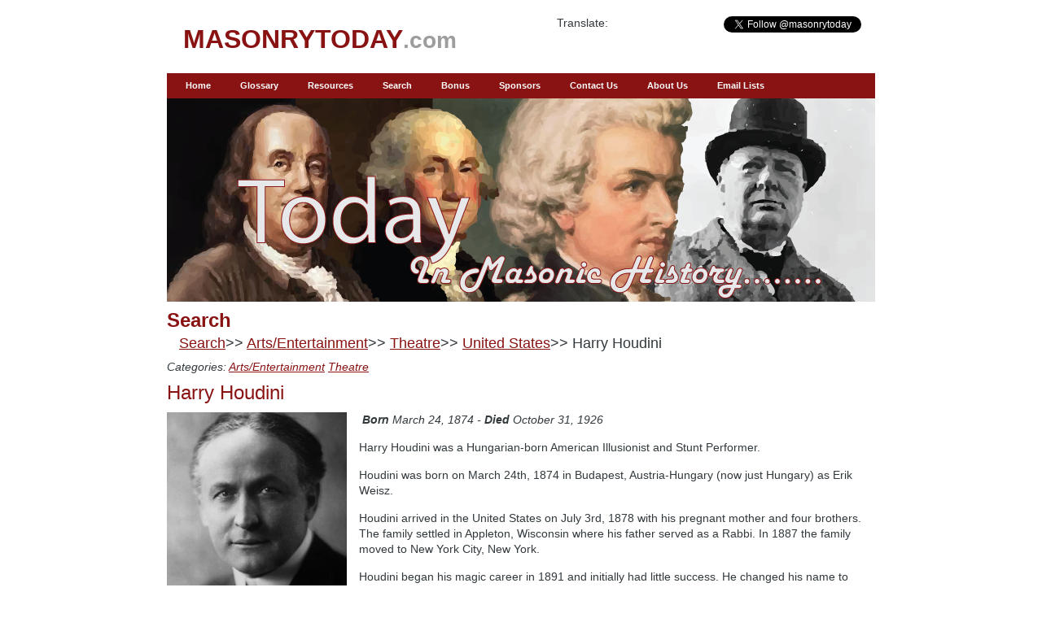

--- FILE ---
content_type: text/html; charset=UTF-8
request_url: http://www.masonrytoday.com/search/index.php?cmason=24&cat_id=3&sub_id=7&ctry=us
body_size: 13900
content:
<!DOCTYPE HTML PUBLIC "-//W3C//DTD XHTML 1.0 Transitional//EN" "http://www.w3.org/TR/xhtml1/DTD/xhtml1-transitional.dtd">
<html xmlns="http://www.w3.org/1999/xhtml" xml:lang="en" lang="en">
<head>

<title>Search - Today in Masonic History....</title>

<meta http-equiv="Content-Type" content="text/html; charset=UTF-8">
<meta name="robots" content="noodp">
<meta name="Keywords" content="History, Freemasonry, Freemason, Mason, free-mason, free mason, freemasonary" />
<meta name=viewport content="width=device-width, initial-scale=1">
<meta http-equiv="keywords" content="History, Freemasonry, Freemason, Mason, free-mason, free mason, freemasonary">
<meta name="Description" content="Today in Masonic History provides information about events in history tied to the oldest fraternal organization in the world, Freemasonry. Our search page allows you to find famous mason by category and general search." />
<meta http-equiv="description" content="Today in Masonic History provides information about events in history tied to the oldest fraternal organization in the world, Freemasonry. Our search page allows you to find famous mason by category and general search.">
<link href="../styles/mhtoday.css" type="text/css" rel="stylesheet">
<link href="../styles/searchbox.min.css" type="text/css" rel="stylesheet">
<link rel="SHORTCUT ICON" href="../images/mhtoday.ico">


</head>

<body><!-- This class controls which tab is HIGHLIGHTED -->
<script>
  (function(i,s,o,g,r,a,m){i['GoogleAnalyticsObject']=r;i[r]=i[r]||function(){
  (i[r].q=i[r].q||[]).push(arguments)},i[r].l=1*new Date();a=s.createElement(o),
  m=s.getElementsByTagName(o)[0];a.async=1;a.src=g;m.parentNode.insertBefore(a,m)
  })(window,document,'script','//www.google-analytics.com/analytics.js','ga');

  ga('create', 'UA-53521603-1', 'auto');
  ga('send', 'pageview');

</script><div id="Container">

	<div id="Outer">
    
<!-- BEGIN HEADER -->
		<div id="Header">
        
			<div id="Logo"> <SPAN class="Logo">MASONRYTODAY</SPAN><SPAN class="Logoext">.com</SPAN>
            </div>

<!-- BEGIN SEARCH BOX -->
       <div id="TopRight">
<div id="fb-root"></div>
<script>(function(d, s, id) {
  var js, fjs = d.getElementsByTagName(s)[0];
  if (d.getElementById(id)) return;
  js = d.createElement(s); js.id = id;
  js.src = "//connect.facebook.net/en_US/sdk.js#xfbml=1&version=v2.0";
  fjs.parentNode.insertBefore(js, fjs);
}(document, 'script', 'facebook-jssdk'));</script>

<div class="fb-like" data-href="https://www.facebook.com/masonrytoday" data-width="15" data-layout="standard" data-action="like" data-show-faces="false" data-share="false" style="float:right;"></div>
<div style="float:right; margin: 10px 0 10px 0;">
<a href="https://twitter.com/masonrytoday" class="twitter-follow-button" data-show-count="true" data-size="medium">Follow @masonrytoday</a><br>
<script>!function(d,s,id){var js,fjs=d.getElementsByTagName(s)[0],p=/^http:/.test(d.location)?'http':'https';if(!d.getElementById(id)){js=d.createElement(s);js.id=id;js.src=p+'://platform.twitter.com/widgets.js';fjs.parentNode.insertBefore(js,fjs);}}(document, 'script', 'twitter-wjs');</script>
</div>
<div id="google_translate_element" style="float:left; margin: 10px 0 10px 0;"><span style="float:left;">Translate:</span></div><script type="text/javascript">
function googleTranslateElementInit() {
  new google.translate.TranslateElement({pageLanguage: 'en', layout: google.translate.TranslateElement.InlineLayout.SIMPLE}, 'google_translate_element');
}
</script><script type="text/javascript" src="//translate.google.com/translate_a/element.js?cb=googleTranslateElementInit"></script>

		  </div>
          <!-- END SEARCH BOX --> 
 
			<br class="Clear">
		
        </div>
<!-- END HEADER -->


<!-- BEGIN MENU -->
     <!--<div id="Menu">-->

	<div id='Menu' tabindex="1">
	
		<input class="menu-btn" type="checkbox" id="menu-btn" />
  <label class="menu-icon" for="menu-btn"><span class="navicon"></span></label>
			<ul class="menu">
				<li><a href="/index.php">Home</a></li>
                <li><a href="/glossary.php">Glossary</a></li>
                <li><a href="/resources">Resources</a></li>
				<li><a href="/search">Search</a></li>
               <li><a href="/bonus">Bonus</a></li>
                <li><a href="/sponsors.php">Sponsors</a></li>
                <li><a href="/contact.php">Contact Us</a></li>
                <li><a href="/about.php">About Us</a></li>
                <li><a href="/lists.php">Email Lists</a></li>
                <!--<li><a href="https://store.masonrytoday.com">Store</a></li>-->
			</ul>
			
			
</div>

<!-- END MENU -->
        
	  <div id="Wrapper">
			  <!-- END LEFT COLUMN -->
			
              <!-- BEGIN MAIN COLUMN -->       
          <div class="ContentHome">
          
      <div class="Block HomeBanner">
                  
                      
                      
          </div>
                   
                   
            <div class="Block HomeColumns770">
		<h1 style="font-size:24px; line-height: 36px; margin-bottom:0px; color: #891313; font-weight: bold;">Search </h1>
        <script src="includes/jquery-1.5.1.min.js" type="text/javascript"></script>

        <span id='bread'>
<a href='index.php'>Search</a>>> <a href='index.php?cat_id=3'>Arts/Entertainment</a>>> <a href='index.php?cat_id=3&sub_id=7'>Theatre</a>>> <a href='index.php?cat_id=3&sub_id=7&ctry=us'>United States</a>>>  Harry   Houdini  
</span>
<div style='width:870px; clear:both; margin: 10px 0 10px 0;'><em>Categories:  <a href='/search/index.php?cat_id=3'>Arts/Entertainment</a> <a href='/search/index.php?cat_id=3&sub_id=7'>Theatre</a></em>
</div>
<div style='width:870px; clear:both;;;'>
<div style='width:870px;clear:both;'>
<!DOCTYPE html PUBLIC "-//W3C//DTD HTML 4.0 Transitional//EN" "http://www.w3.org/TR/REC-html40/loose.dtd">
<html><body><h1>Harry Houdini</h1>
<div id="img_tag"><img src="summaries/images/sum24.jpg"></div>
<p>&nbsp;<em><b>Born</b></em><em> March 24, 1874 - </em><em><b>Died</b></em><em> October 31, 1926</em></p> 
<p>Harry Houdini was a Hungarian-born American Illusionist and Stunt Performer.</p>
<p>Houdini was born on March 24th, 1874 in Budapest, Austria-Hungary (now just Hungary) as Erik Weisz.</p>
<p>Houdini arrived in the United States on July 3rd, 1878 with his pregnant mother and four brothers. The family settled in Appleton, Wisconsin where his father served as a Rabbi. In 1887 the family moved to New York City, New York.</p>
<p>Houdini began his magic career in 1891 and initially had little success. He changed his name to Harry Houdini after a French magician named Jean Eug&egrave;ne Robert-Houdin. He initially focused on card tricks and even billed himself as the "King of Cards." Most magicians at the time saw Houdini as a competent magician, lacking the finesse for slight of hand magic. Before long he started experimenting with escape acts.</p>
<p>In 1893, while performing with his brother "Dash," Houdini met his future wife Bess. She joined the act and a year later Houdini and Bess were married and the act was renamed to "The Houdinis." In 1899 Houdini met Martin Beck in Minnesota who booked the act on the Orpheum Vaudeville circuit. In 1913, Houdini introduced the Chinese Water Torture Cell where he was suspended upside down in an overflowing water tank while handcuffed.</p>
<p>Later in life as the President of the Society of American Magicians he wanted to keep professional standards very high by exposing  fraudulent performers. In the 1920's he turned his attention to alleged spiritualists and mediums. He was a member of the Scientific American committee offering a cash prize to anyone who could prove their supernatural abilities.</p>
<p>Prior to his death Houdini and his wife Bess setup their own test for the alleged mediums. They decided on a code word, after Houdini's passing, he planned to communicate from beyond the grave if possible. Bess held s&eacute;ances for 10 years on Halloween none of them were successful. After the final unsuccessful attempt Bess put out a candle left burning by Houdini's picture since his death. She was quoted as saying "ten years is long enough to wait for any man."</p>
<p>Houdini passed away on October 31st, 1926. The official cause of death was peritonitis secondary to a ruptured appendix. Witnesses to an incident in Houdini's dressing room prior to his death said a McGill University student challenged Houdini about his belief in miracles in the Bible and whether it was true he felt no pain when he was struck in the stomach. The man began striking Houdini below the belt while Houdini was lying on a couch due to a broken ankle. Houdini was able to stop the man's blows, but the damage was done. After performing in the evening Houdini got a 102&deg; fever.</p>
<p>Houdini was a member of St. Cecile Lodge No. 568.</p>
<p><em>This article provided by Brother Eric C. Steele.</em></p></body></html>
</div>
</div>
<script id="bmtInit" type="text/javascript">
	var mySearch = '';
    $(function () {
      bmtSearch.init();
      $('#searchName').focus();
      
      $('#searchName')
        .each(function() { 
          $.data(this, 'default', this.value);
        })
        .focus(function() {
          if (!$.data(this, 'edited')) //maybe set to edited when the new value comes in
          {this.value = "";}
        })
        .change(function() {
          $.data(this, 'edited', this.value != "");
        })
        .blur(function() {
          if (!$.data(this, 'edited')) 
            {this.value = $.data(this, 'default');
            }
        });
		if (mySearch.length > 0){
			$('#searchName').trigger("change");
			$('#searchName').val(mySearch);
		}
  });
</script>

<script id="bmtSearch" type="text/javascript">
  var bmtSearch = {
    init: function () {
	  var mySearch = '';
	  if (mySearch.length > 0){
		 $('#searchName').val(mySearch);
		 $('#searchLabel').css({ "display": "none" });
	  }else{
		  
	  $('#searchName').bind('focus', function () { if ($(this).val() === 'Freemason Search') { $(this).val(''); } }).keypress(function (e) { if (e && e.which == 13) { bmtSearch.search(); e.preventDefault(); e.stopPropagation(); }; });
      $('#searchName').bind('keypress', function (e) { bmtSearch.keyenter(); }).bind('click', function (e) { bmtSearch.keyenter(); });
   	  $('#searchName').bind('paste', function (e) { bmtSearch.keyenter(); }).bind('click', function (e) { bmtSearch.keyenter(); });
      $('#searchLabel').bind('click', function (e) { $('.searchInput').focus(); });
   	  $('#searchName').bind('blur', function (e) { if ($('#searchName').val() === "") { $('.searchInputLabel').css({ "display": "block" }); } }); 
	  }
    },
    keyenter: function (event) {
      var searchName = $('#searchName').val();
      if (searchName.length > -1) {
		 //alert (searchName);
        $('#searchLabel').css({ "display": "none" });
      }
    },
    search: function (event) {
      var searchName = $('#searchName').val();
      var altName = $('#altName');

      if (searchName.length) {
		
        if (searchName === "Freemason Search") {
          searchName = "";
		}
		
        var errorMessage = bmtSearch.validate(searchName);
		
        if (errorMessage.length > 0) {
          alert(errorMessage);
          return;
        }
      }else{
		 var errorMessage = bmtSearch.validate(searchName); 
		alert(errorMessage);
	  }
      if (searchName.length) {
        var url = 'http://www.masonrytoday.com/search/index.php';
        if (url.indexOf("?") > 0) {
          url = url + "&";
        }
        else {
          url = url + "?";
        }

        location.href = url + 'search=' + escape(searchName) + '&submit=Search';
      }
    },
    validate: function (searchName) {
      if (searchName.length === 0) {
        return "Enter a valid search";
      }
      else {
        var regExInvalidChars = /[^a-zA-Z0-9-\s."']+/;
        var isValid = regExInvalidChars.test(searchName);
        if (isValid) {
          return "Invalid characters. Please enter a valid search.";
        }
      }
      return "";
    }

  };
</script>

		    </div>
	</div>
    
    
   
                
	    <div class="Block">
         
				  <div class="BlockContent">
                  
<!-- <h2>Sub Title</h2>

<p>Insert content here</p>-->

</div>
							
			</div>
                                
                                
                
                                
                                
    </div>
	  </div>
	  <br class="Clear">
  </div>

<!-- END MAIN COLUMN -->
<!-- (c) 2005, 2010. Authorize.Net is a registered trademark of CyberSource Corporation --></div><!-- WRAPPER DIV -->

			<br class="Clear">

		</div><!-- OUTER DIV -->

	</div><!-- CONTAINER DIV -->
    
    
<!-- BEGIN FOOTER -->
     </div>
</div>
	<div id="ContainerBottom">
		<div id="Footer">
			
			<p>
				<a href="/index.php">Home</a>&nbsp; |&nbsp;<a href="/glossary.php">Glossary</a>&nbsp; |&nbsp;<a href="/resources">Resources</a> |&nbsp;<a href="/search">Search</a> |&nbsp;<a href="/bonus">Bonus</a> |&nbsp;<a href="/contact.php">Contact Us</a> |&nbsp;<a href="/about.php">About Us</a> |&nbsp; <a href="/lists.php">Email Lists</a> |&nbsp; <a href="/lists.php">Email Lists</a> |&nbsp;<a href="https://store.masonrytoday.com">Store</a></p>
          
<!-- COPYRIGHT JAVASCRIPT CODE -->                
<p><script type="text/javascript">
copyright=new Date();
update=copyright.getFullYear();
document.write("© "+ update + " Blue Morpho Technologies, LLC. All rights reserved.");
</script>
</p>
<p>DISCLAIMER: This site is for entertainment purposes only. Information about individuals posted on this site, alive or dead, does not constitute an endorsement of any views stated on this site by said individuals.</p>
	  </div>
</div>
<!-- END FOOTER -->

</body></html>